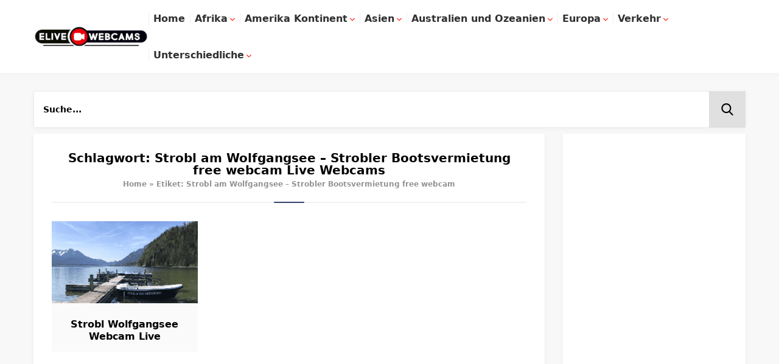

--- FILE ---
content_type: text/html; charset=utf-8
request_url: https://www.google.com/recaptcha/api2/aframe
body_size: 268
content:
<!DOCTYPE HTML><html><head><meta http-equiv="content-type" content="text/html; charset=UTF-8"></head><body><script nonce="L3sAU8N7I4TTRx25AhFiJA">/** Anti-fraud and anti-abuse applications only. See google.com/recaptcha */ try{var clients={'sodar':'https://pagead2.googlesyndication.com/pagead/sodar?'};window.addEventListener("message",function(a){try{if(a.source===window.parent){var b=JSON.parse(a.data);var c=clients[b['id']];if(c){var d=document.createElement('img');d.src=c+b['params']+'&rc='+(localStorage.getItem("rc::a")?sessionStorage.getItem("rc::b"):"");window.document.body.appendChild(d);sessionStorage.setItem("rc::e",parseInt(sessionStorage.getItem("rc::e")||0)+1);localStorage.setItem("rc::h",'1769244858570');}}}catch(b){}});window.parent.postMessage("_grecaptcha_ready", "*");}catch(b){}</script></body></html>